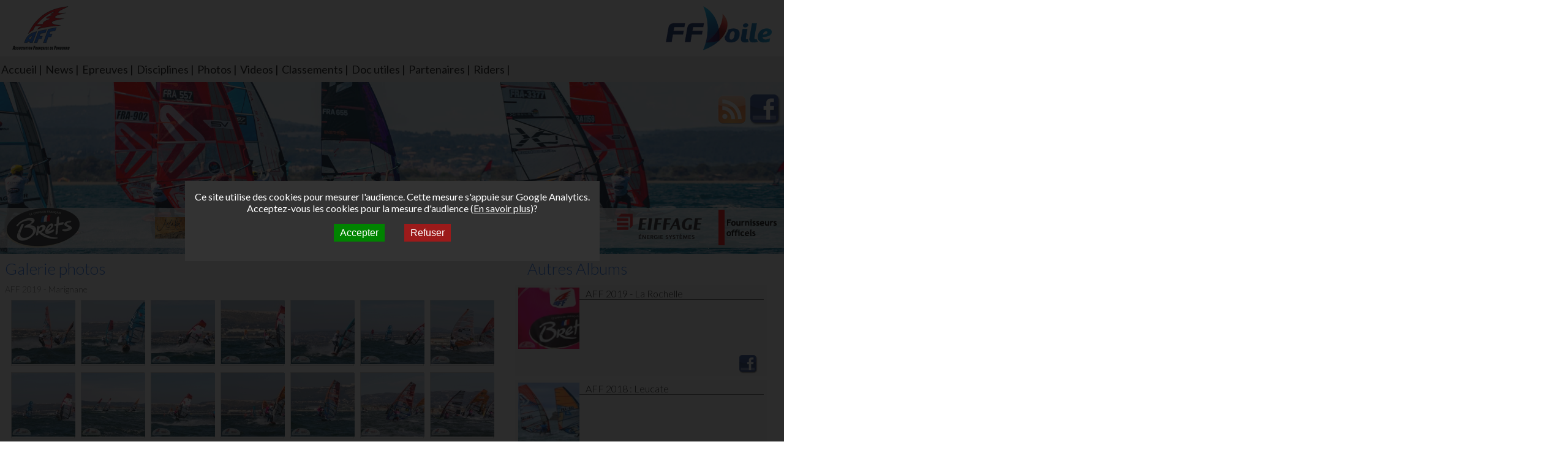

--- FILE ---
content_type: text/html; charset=UTF-8
request_url: https://www.aff.net/albums/45?offset=150&albumOffset=20
body_size: 3353
content:
<!DOCTYPE HTML>
<html>
    <head>
        <title>Association fran&ccedil;aise de Funboard</title>
<meta name="description" content="AFF : Association fran&ccedil;aise de funboard, circuit national de funboard slalom, vague en partenariat avec la f&eacute;d&eacute;ration fran&ccedil;aise de voile" />
<meta name="keywords" content="funboard, windsurf, planche &agrave; voile, comp&eacute;titions, classement, r&eacute;gates, slalom, vagues, ffv, ffvoile, coureurs" />
<meta http-equiv="content-type" content="text/html; charset=UTF-8" />
<meta property="og:site_name" content="AFF : Association Fran&ccedil;aise de FunBoard"/>
<meta property="og:type" content="website"/>
<meta property="og:title" content="AFF 2019 - Marignane"/>
<meta property="og:image" content="https://www.aff.net/albumResizer/index.php?url=albumPhotos/2019/AFF-2019--1--Marignane/AFF_MARIGANE_2019@PHOTOSPORTNORMANDY-107.JPG&width=800&height=600&mode=tn"/>
<meta property="og:url" content="https://www.aff.net/albums/45"/>
<meta property="og:description" content="AFF 2019 - Marignane"/>
<meta property="fb:admins" content="799819476"/>
<meta name="apple-mobile-web-app-capable" content="no" />
<meta name="viewport" content="width=device-width, initial-scale=1.0, maximum-scale=1.0, user-scalable=no" />
<meta http-equiv="X-UA-Compatible" content="IE=edge" />

<link rel="icon" href="/favicon.ico" />
<link href="https://fonts.googleapis.com/css?family=Lato:100,300,400" rel="stylesheet">


<link rel="stylesheet" type="text/css" media="all" href="/public/skins/new/css/aff.min.css?v=d39aa789f2369150057f3aedc61be8303b674de0" />    </head>
    <body>
        <div id="mainContainer"  class="photosPage">

            <div id="mainLogoContainer">
    <a href="http://aff.net" id="mainLogo"></a>
    <a href="http://www.ffvoile.org" id="ffv" title="Voir le site" target="_blank" rel="noreferrer"></a>
</div>
<div id="menuWrapper">
    <div id="menu">
        <ul><li><a href="/">Accueil</a></li><li><a href="/news">News</a></li><li><a href="/events">Epreuves</a></li><li><a href="/disciplines">Disciplines</a></li><li><a href="/albums">Photos</a></li><li><a href="/videos">Videos</a></li><li><a href="/rankings">Classements</a></li><li><a href="/docs">Doc utiles</a></li><li><a href="/partners">Partenaires</a></li><li><a href="/riders">Riders</a></li></ul>        <div class="spacer"></div>
    </div>
</div>
<div id="mobileMenuButton" class="responsiveMenu" data-drop-down="menu">Menu</div>
<div id="headerWrapper">
    <div id="header">
        <div id="slideHeader1" data-behaviour="slide" class="slide showing"></div>
        <div id="slideHeader2" data-behaviour="slide" class="slide"></div>
        <div id="slideHeader3" data-behaviour="slide" class="slide"></div>
        <div id="slideHeader4" data-behaviour="slide" class="slide"></div>
        <div id="slideHeader5" data-behaviour="slide" class="slide"></div>
        <div id="slideHeader6" data-behaviour="slide" class="slide"></div>
        <div id="slideHeader7" data-behaviour="slide" class="slide"></div>
        <div id="slideHeader8" data-behaviour="slide" class="slide"></div>
        <div id="slideHeader9" data-behaviour="slide" class="slide"></div>
        <div id="slideHeader10" data-behaviour="slide" class="slide"></div>
        <div id="slideHeader11" data-behaviour="slide" class="slide"></div>
        <div id="slideHeader12" data-behaviour="slide" class="slide"></div>
        <div id="slideHeader13" data-behaviour="slide" class="slide"></div>

        <div id="socialLink">
            <a href="http://www.facebook.com/AffFunboardTour" class="fbLogo" title="Rejoindre l'Association Fran&ccedil;aise de Funboard sur Facebook"></a>
            <a href="/news/rss" class="rssLogo" title="Souscrire au flux RSS de l'Association Fran&ccedil;aise de Funboard"></a>
        </div>
    </div>

    <div id="partnersHeader">
        <div id="staticPartnersLeft">
            <a href="http://www.brets.fr" title="Voir le site" target="_blank" rel="noreferrer"><img src="/media/partenaires/brets.png" alt="Brets, la chips qui vous fait craquer" /></a>

        </div>


        <div id="staticPartnersRight">
            <a href="/providers" title="Voir nos fournisseurs" class="providerLogo"></a>
            <a href="http://www.eiffageenergie.com" title="Voir le site" target="_blank" rel="noreferrer"><img src="/media/partenaires/eiffage-energie.png" alt="Eiffage energie"></a>
        </div>

        <div id="partnersCentral">
            <div id="partnersCentralWrapper">
                <div class="content">
                    <div class="oneLine">
                        <div class="elt fullwidth">
                            <a href="https://don.snsm.org" title="Voir le site" target="_blank" rel="noreferrer">
                                <img src="/media/partenaires/snsm.png?v=1" alt="Snsm" />
                                L'aff soutient les SNS253 et SNS604 qui veillent sur nous pour que l'eau salée n'ait jamais le goût des larmes <img src="/media/partenaires/sns253.jpg" alt="Sns253" />
                            </a>
                        </div>


                    </div>
                    <div class="oneLine">
                        <div class="elt"><a href="http://www.windmag.com" title="Voir le site" target="_blank" rel="noreferrer"><img src="/media/partenaires/windmagcom.png" alt="Wind Mag" /> </a></div>
                        <div class="elt"><a href="https://www.planchemag.fr" title="Voir le site" target="_blank" rel="noreferrer"><img src="/media/partenaires/pm.png" alt="Planchemag" /></a></div>
                        <div class="elt"><a href="http://www.windsurfjournal.com" title="Voir le site" target="_blank" rel="noreferrer"><img src="/media/partenaires/wj4.png" alt="Windsurfjournal" /></a></div>
                    </div>

                    <div class="oneLine">
                        <div class="elt"><a href="https://www.xn--astla-6ra.fr" title="Voir le site" target="_blank" rel="noreferrer"><img src="/media/partenaires/astela.jpg" alt="Astèla" /></a></div>
                    </div>
                    <div class="oneLine">
                        <div class="elt"><a href="http://www.photosportnormandy.fr" title="Voir le site" target="_blank" rel="noreferrer"><img src="/media/partenaires/photosportnormandy.png" alt="PhotoSport Normandy" /></a></div>
                        <div class="elt"><a href="http://www.stefvideo.com" title="Voir le site" target="_blank" rel="noreferrer"><img src="/media/partenaires/stefvideo.png" alt="Stef Vidéos" /></a></div>
                    </div>


                </div>
            </div>
        </div>
    </div>
</div>
            <div id="body" class="gridcontainer">

                <div class="grid12" id="box1">
                    

                    <div class="box">
                        <div class="boxH"><h3>Galerie photos</h3></div>
                        <div class="boxContent">
                            <h5>AFF 2019 - Marignane</h5><div class="photo"><img data-jslghtbx-group="mygroup1" data-jslghtbx="/albumResizer/index.php?url=albumPhotos/2019/AFF-2019--1--Marignane/AFF_MARIGANE_2019@PHOTOSPORTNORMANDY-354.JPG&height=768&width=1024&mode=adapt" src="/albumResizer/index.php?url=albumPhotos/2019/AFF-2019--1--Marignane/AFF_MARIGANE_2019@PHOTOSPORTNORMANDY-354.JPG&height=104&width=104&mode=tn" /></div><div class="photo"><img data-jslghtbx-group="mygroup1" data-jslghtbx="/albumResizer/index.php?url=albumPhotos/2019/AFF-2019--1--Marignane/AFF_MARIGANE_2019@PHOTOSPORTNORMANDY-353.JPG&height=768&width=1024&mode=adapt" src="/albumResizer/index.php?url=albumPhotos/2019/AFF-2019--1--Marignane/AFF_MARIGANE_2019@PHOTOSPORTNORMANDY-353.JPG&height=104&width=104&mode=tn" /></div><div class="photo"><img data-jslghtbx-group="mygroup1" data-jslghtbx="/albumResizer/index.php?url=albumPhotos/2019/AFF-2019--1--Marignane/AFF_MARIGANE_2019@PHOTOSPORTNORMANDY-351.JPG&height=768&width=1024&mode=adapt" src="/albumResizer/index.php?url=albumPhotos/2019/AFF-2019--1--Marignane/AFF_MARIGANE_2019@PHOTOSPORTNORMANDY-351.JPG&height=104&width=104&mode=tn" /></div><div class="photo"><img data-jslghtbx-group="mygroup1" data-jslghtbx="/albumResizer/index.php?url=albumPhotos/2019/AFF-2019--1--Marignane/AFF_MARIGANE_2019@PHOTOSPORTNORMANDY-352.JPG&height=768&width=1024&mode=adapt" src="/albumResizer/index.php?url=albumPhotos/2019/AFF-2019--1--Marignane/AFF_MARIGANE_2019@PHOTOSPORTNORMANDY-352.JPG&height=104&width=104&mode=tn" /></div><div class="photo"><img data-jslghtbx-group="mygroup1" data-jslghtbx="/albumResizer/index.php?url=albumPhotos/2019/AFF-2019--1--Marignane/AFF_MARIGANE_2019@PHOTOSPORTNORMANDY-350.JPG&height=768&width=1024&mode=adapt" src="/albumResizer/index.php?url=albumPhotos/2019/AFF-2019--1--Marignane/AFF_MARIGANE_2019@PHOTOSPORTNORMANDY-350.JPG&height=104&width=104&mode=tn" /></div><div class="photo"><img data-jslghtbx-group="mygroup1" data-jslghtbx="/albumResizer/index.php?url=albumPhotos/2019/AFF-2019--1--Marignane/AFF_MARIGANE_2019@PHOTOSPORTNORMANDY-349.JPG&height=768&width=1024&mode=adapt" src="/albumResizer/index.php?url=albumPhotos/2019/AFF-2019--1--Marignane/AFF_MARIGANE_2019@PHOTOSPORTNORMANDY-349.JPG&height=104&width=104&mode=tn" /></div><div class="photo"><img data-jslghtbx-group="mygroup1" data-jslghtbx="/albumResizer/index.php?url=albumPhotos/2019/AFF-2019--1--Marignane/AFF_MARIGANE_2019@PHOTOSPORTNORMANDY-347.JPG&height=768&width=1024&mode=adapt" src="/albumResizer/index.php?url=albumPhotos/2019/AFF-2019--1--Marignane/AFF_MARIGANE_2019@PHOTOSPORTNORMANDY-347.JPG&height=104&width=104&mode=tn" /></div><div class="photo"><img data-jslghtbx-group="mygroup1" data-jslghtbx="/albumResizer/index.php?url=albumPhotos/2019/AFF-2019--1--Marignane/AFF_MARIGANE_2019@PHOTOSPORTNORMANDY-348.JPG&height=768&width=1024&mode=adapt" src="/albumResizer/index.php?url=albumPhotos/2019/AFF-2019--1--Marignane/AFF_MARIGANE_2019@PHOTOSPORTNORMANDY-348.JPG&height=104&width=104&mode=tn" /></div><div class="photo"><img data-jslghtbx-group="mygroup1" data-jslghtbx="/albumResizer/index.php?url=albumPhotos/2019/AFF-2019--1--Marignane/AFF_MARIGANE_2019@PHOTOSPORTNORMANDY-346.JPG&height=768&width=1024&mode=adapt" src="/albumResizer/index.php?url=albumPhotos/2019/AFF-2019--1--Marignane/AFF_MARIGANE_2019@PHOTOSPORTNORMANDY-346.JPG&height=104&width=104&mode=tn" /></div><div class="photo"><img data-jslghtbx-group="mygroup1" data-jslghtbx="/albumResizer/index.php?url=albumPhotos/2019/AFF-2019--1--Marignane/AFF_MARIGANE_2019@PHOTOSPORTNORMANDY-344.JPG&height=768&width=1024&mode=adapt" src="/albumResizer/index.php?url=albumPhotos/2019/AFF-2019--1--Marignane/AFF_MARIGANE_2019@PHOTOSPORTNORMANDY-344.JPG&height=104&width=104&mode=tn" /></div><div class="photo"><img data-jslghtbx-group="mygroup1" data-jslghtbx="/albumResizer/index.php?url=albumPhotos/2019/AFF-2019--1--Marignane/AFF_MARIGANE_2019@PHOTOSPORTNORMANDY-345.JPG&height=768&width=1024&mode=adapt" src="/albumResizer/index.php?url=albumPhotos/2019/AFF-2019--1--Marignane/AFF_MARIGANE_2019@PHOTOSPORTNORMANDY-345.JPG&height=104&width=104&mode=tn" /></div><div class="photo"><img data-jslghtbx-group="mygroup1" data-jslghtbx="/albumResizer/index.php?url=albumPhotos/2019/AFF-2019--1--Marignane/AFF_MARIGANE_2019@PHOTOSPORTNORMANDY-343.JPG&height=768&width=1024&mode=adapt" src="/albumResizer/index.php?url=albumPhotos/2019/AFF-2019--1--Marignane/AFF_MARIGANE_2019@PHOTOSPORTNORMANDY-343.JPG&height=104&width=104&mode=tn" /></div><div class="photo"><img data-jslghtbx-group="mygroup1" data-jslghtbx="/albumResizer/index.php?url=albumPhotos/2019/AFF-2019--1--Marignane/AFF_MARIGANE_2019@PHOTOSPORTNORMANDY-341.JPG&height=768&width=1024&mode=adapt" src="/albumResizer/index.php?url=albumPhotos/2019/AFF-2019--1--Marignane/AFF_MARIGANE_2019@PHOTOSPORTNORMANDY-341.JPG&height=104&width=104&mode=tn" /></div><div class="photo"><img data-jslghtbx-group="mygroup1" data-jslghtbx="/albumResizer/index.php?url=albumPhotos/2019/AFF-2019--1--Marignane/AFF_MARIGANE_2019@PHOTOSPORTNORMANDY-342.JPG&height=768&width=1024&mode=adapt" src="/albumResizer/index.php?url=albumPhotos/2019/AFF-2019--1--Marignane/AFF_MARIGANE_2019@PHOTOSPORTNORMANDY-342.JPG&height=104&width=104&mode=tn" /></div><div class="photo"><img data-jslghtbx-group="mygroup1" data-jslghtbx="/albumResizer/index.php?url=albumPhotos/2019/AFF-2019--1--Marignane/AFF_MARIGANE_2019@PHOTOSPORTNORMANDY-339.JPG&height=768&width=1024&mode=adapt" src="/albumResizer/index.php?url=albumPhotos/2019/AFF-2019--1--Marignane/AFF_MARIGANE_2019@PHOTOSPORTNORMANDY-339.JPG&height=104&width=104&mode=tn" /></div><div class="photo"><img data-jslghtbx-group="mygroup1" data-jslghtbx="/albumResizer/index.php?url=albumPhotos/2019/AFF-2019--1--Marignane/AFF_MARIGANE_2019@PHOTOSPORTNORMANDY-340.JPG&height=768&width=1024&mode=adapt" src="/albumResizer/index.php?url=albumPhotos/2019/AFF-2019--1--Marignane/AFF_MARIGANE_2019@PHOTOSPORTNORMANDY-340.JPG&height=104&width=104&mode=tn" /></div><div class="photo"><img data-jslghtbx-group="mygroup1" data-jslghtbx="/albumResizer/index.php?url=albumPhotos/2019/AFF-2019--1--Marignane/AFF_MARIGANE_2019@PHOTOSPORTNORMANDY-338.JPG&height=768&width=1024&mode=adapt" src="/albumResizer/index.php?url=albumPhotos/2019/AFF-2019--1--Marignane/AFF_MARIGANE_2019@PHOTOSPORTNORMANDY-338.JPG&height=104&width=104&mode=tn" /></div><div class="photo"><img data-jslghtbx-group="mygroup1" data-jslghtbx="/albumResizer/index.php?url=albumPhotos/2019/AFF-2019--1--Marignane/AFF_MARIGANE_2019@PHOTOSPORTNORMANDY-337.JPG&height=768&width=1024&mode=adapt" src="/albumResizer/index.php?url=albumPhotos/2019/AFF-2019--1--Marignane/AFF_MARIGANE_2019@PHOTOSPORTNORMANDY-337.JPG&height=104&width=104&mode=tn" /></div><div class="photo"><img data-jslghtbx-group="mygroup1" data-jslghtbx="/albumResizer/index.php?url=albumPhotos/2019/AFF-2019--1--Marignane/AFF_MARIGANE_2019@PHOTOSPORTNORMANDY-335.JPG&height=768&width=1024&mode=adapt" src="/albumResizer/index.php?url=albumPhotos/2019/AFF-2019--1--Marignane/AFF_MARIGANE_2019@PHOTOSPORTNORMANDY-335.JPG&height=104&width=104&mode=tn" /></div><div class="photo"><img data-jslghtbx-group="mygroup1" data-jslghtbx="/albumResizer/index.php?url=albumPhotos/2019/AFF-2019--1--Marignane/AFF_MARIGANE_2019@PHOTOSPORTNORMANDY-336.JPG&height=768&width=1024&mode=adapt" src="/albumResizer/index.php?url=albumPhotos/2019/AFF-2019--1--Marignane/AFF_MARIGANE_2019@PHOTOSPORTNORMANDY-336.JPG&height=104&width=104&mode=tn" /></div><div class="photo"><img data-jslghtbx-group="mygroup1" data-jslghtbx="/albumResizer/index.php?url=albumPhotos/2019/AFF-2019--1--Marignane/AFF_MARIGANE_2019@PHOTOSPORTNORMANDY-333.JPG&height=768&width=1024&mode=adapt" src="/albumResizer/index.php?url=albumPhotos/2019/AFF-2019--1--Marignane/AFF_MARIGANE_2019@PHOTOSPORTNORMANDY-333.JPG&height=104&width=104&mode=tn" /></div><div class="photo"><img data-jslghtbx-group="mygroup1" data-jslghtbx="/albumResizer/index.php?url=albumPhotos/2019/AFF-2019--1--Marignane/AFF_MARIGANE_2019@PHOTOSPORTNORMANDY-334.JPG&height=768&width=1024&mode=adapt" src="/albumResizer/index.php?url=albumPhotos/2019/AFF-2019--1--Marignane/AFF_MARIGANE_2019@PHOTOSPORTNORMANDY-334.JPG&height=104&width=104&mode=tn" /></div><div class="photo"><img data-jslghtbx-group="mygroup1" data-jslghtbx="/albumResizer/index.php?url=albumPhotos/2019/AFF-2019--1--Marignane/AFF_MARIGANE_2019@PHOTOSPORTNORMANDY-331.JPG&height=768&width=1024&mode=adapt" src="/albumResizer/index.php?url=albumPhotos/2019/AFF-2019--1--Marignane/AFF_MARIGANE_2019@PHOTOSPORTNORMANDY-331.JPG&height=104&width=104&mode=tn" /></div><div class="photo"><img data-jslghtbx-group="mygroup1" data-jslghtbx="/albumResizer/index.php?url=albumPhotos/2019/AFF-2019--1--Marignane/AFF_MARIGANE_2019@PHOTOSPORTNORMANDY-332.JPG&height=768&width=1024&mode=adapt" src="/albumResizer/index.php?url=albumPhotos/2019/AFF-2019--1--Marignane/AFF_MARIGANE_2019@PHOTOSPORTNORMANDY-332.JPG&height=104&width=104&mode=tn" /></div><div class="photo"><img data-jslghtbx-group="mygroup1" data-jslghtbx="/albumResizer/index.php?url=albumPhotos/2019/AFF-2019--1--Marignane/AFF_MARIGANE_2019@PHOTOSPORTNORMANDY-329.JPG&height=768&width=1024&mode=adapt" src="/albumResizer/index.php?url=albumPhotos/2019/AFF-2019--1--Marignane/AFF_MARIGANE_2019@PHOTOSPORTNORMANDY-329.JPG&height=104&width=104&mode=tn" /></div><div class="photo"><img data-jslghtbx-group="mygroup1" data-jslghtbx="/albumResizer/index.php?url=albumPhotos/2019/AFF-2019--1--Marignane/AFF_MARIGANE_2019@PHOTOSPORTNORMANDY-330.JPG&height=768&width=1024&mode=adapt" src="/albumResizer/index.php?url=albumPhotos/2019/AFF-2019--1--Marignane/AFF_MARIGANE_2019@PHOTOSPORTNORMANDY-330.JPG&height=104&width=104&mode=tn" /></div><div class="photo"><img data-jslghtbx-group="mygroup1" data-jslghtbx="/albumResizer/index.php?url=albumPhotos/2019/AFF-2019--1--Marignane/AFF_MARIGANE_2019@PHOTOSPORTNORMANDY-328.JPG&height=768&width=1024&mode=adapt" src="/albumResizer/index.php?url=albumPhotos/2019/AFF-2019--1--Marignane/AFF_MARIGANE_2019@PHOTOSPORTNORMANDY-328.JPG&height=104&width=104&mode=tn" /></div><div class="photo"><img data-jslghtbx-group="mygroup1" data-jslghtbx="/albumResizer/index.php?url=albumPhotos/2019/AFF-2019--1--Marignane/AFF_MARIGANE_2019@PHOTOSPORTNORMANDY-326.JPG&height=768&width=1024&mode=adapt" src="/albumResizer/index.php?url=albumPhotos/2019/AFF-2019--1--Marignane/AFF_MARIGANE_2019@PHOTOSPORTNORMANDY-326.JPG&height=104&width=104&mode=tn" /></div><div class="photo"><img data-jslghtbx-group="mygroup1" data-jslghtbx="/albumResizer/index.php?url=albumPhotos/2019/AFF-2019--1--Marignane/AFF_MARIGANE_2019@PHOTOSPORTNORMANDY-327.JPG&height=768&width=1024&mode=adapt" src="/albumResizer/index.php?url=albumPhotos/2019/AFF-2019--1--Marignane/AFF_MARIGANE_2019@PHOTOSPORTNORMANDY-327.JPG&height=104&width=104&mode=tn" /></div><div class="photo"><img data-jslghtbx-group="mygroup1" data-jslghtbx="/albumResizer/index.php?url=albumPhotos/2019/AFF-2019--1--Marignane/AFF_MARIGANE_2019@PHOTOSPORTNORMANDY-325.JPG&height=768&width=1024&mode=adapt" src="/albumResizer/index.php?url=albumPhotos/2019/AFF-2019--1--Marignane/AFF_MARIGANE_2019@PHOTOSPORTNORMANDY-325.JPG&height=104&width=104&mode=tn" /></div><div class="photo"><img data-jslghtbx-group="mygroup1" data-jslghtbx="/albumResizer/index.php?url=albumPhotos/2019/AFF-2019--1--Marignane/AFF_MARIGANE_2019@PHOTOSPORTNORMANDY-324.JPG&height=768&width=1024&mode=adapt" src="/albumResizer/index.php?url=albumPhotos/2019/AFF-2019--1--Marignane/AFF_MARIGANE_2019@PHOTOSPORTNORMANDY-324.JPG&height=104&width=104&mode=tn" /></div><div class="photo"><img data-jslghtbx-group="mygroup1" data-jslghtbx="/albumResizer/index.php?url=albumPhotos/2019/AFF-2019--1--Marignane/AFF_MARIGANE_2019@PHOTOSPORTNORMANDY-323.JPG&height=768&width=1024&mode=adapt" src="/albumResizer/index.php?url=albumPhotos/2019/AFF-2019--1--Marignane/AFF_MARIGANE_2019@PHOTOSPORTNORMANDY-323.JPG&height=104&width=104&mode=tn" /></div><div class="photo"><img data-jslghtbx-group="mygroup1" data-jslghtbx="/albumResizer/index.php?url=albumPhotos/2019/AFF-2019--1--Marignane/AFF_MARIGANE_2019@PHOTOSPORTNORMANDY-322.JPG&height=768&width=1024&mode=adapt" src="/albumResizer/index.php?url=albumPhotos/2019/AFF-2019--1--Marignane/AFF_MARIGANE_2019@PHOTOSPORTNORMANDY-322.JPG&height=104&width=104&mode=tn" /></div><div class="photo"><img data-jslghtbx-group="mygroup1" data-jslghtbx="/albumResizer/index.php?url=albumPhotos/2019/AFF-2019--1--Marignane/AFF_MARIGANE_2019@PHOTOSPORTNORMANDY-321.JPG&height=768&width=1024&mode=adapt" src="/albumResizer/index.php?url=albumPhotos/2019/AFF-2019--1--Marignane/AFF_MARIGANE_2019@PHOTOSPORTNORMANDY-321.JPG&height=104&width=104&mode=tn" /></div><div class="photo"><img data-jslghtbx-group="mygroup1" data-jslghtbx="/albumResizer/index.php?url=albumPhotos/2019/AFF-2019--1--Marignane/AFF_MARIGANE_2019@PHOTOSPORTNORMANDY-320.JPG&height=768&width=1024&mode=adapt" src="/albumResizer/index.php?url=albumPhotos/2019/AFF-2019--1--Marignane/AFF_MARIGANE_2019@PHOTOSPORTNORMANDY-320.JPG&height=104&width=104&mode=tn" /></div><div class="photo"><img data-jslghtbx-group="mygroup1" data-jslghtbx="/albumResizer/index.php?url=albumPhotos/2019/AFF-2019--1--Marignane/AFF_MARIGANE_2019@PHOTOSPORTNORMANDY-318.JPG&height=768&width=1024&mode=adapt" src="/albumResizer/index.php?url=albumPhotos/2019/AFF-2019--1--Marignane/AFF_MARIGANE_2019@PHOTOSPORTNORMANDY-318.JPG&height=104&width=104&mode=tn" /></div><div class="photo"><img data-jslghtbx-group="mygroup1" data-jslghtbx="/albumResizer/index.php?url=albumPhotos/2019/AFF-2019--1--Marignane/AFF_MARIGANE_2019@PHOTOSPORTNORMANDY-319.JPG&height=768&width=1024&mode=adapt" src="/albumResizer/index.php?url=albumPhotos/2019/AFF-2019--1--Marignane/AFF_MARIGANE_2019@PHOTOSPORTNORMANDY-319.JPG&height=104&width=104&mode=tn" /></div><div class="photo"><img data-jslghtbx-group="mygroup1" data-jslghtbx="/albumResizer/index.php?url=albumPhotos/2019/AFF-2019--1--Marignane/AFF_MARIGANE_2019@PHOTOSPORTNORMANDY-316.JPG&height=768&width=1024&mode=adapt" src="/albumResizer/index.php?url=albumPhotos/2019/AFF-2019--1--Marignane/AFF_MARIGANE_2019@PHOTOSPORTNORMANDY-316.JPG&height=104&width=104&mode=tn" /></div><div class="photo"><img data-jslghtbx-group="mygroup1" data-jslghtbx="/albumResizer/index.php?url=albumPhotos/2019/AFF-2019--1--Marignane/AFF_MARIGANE_2019@PHOTOSPORTNORMANDY-317.JPG&height=768&width=1024&mode=adapt" src="/albumResizer/index.php?url=albumPhotos/2019/AFF-2019--1--Marignane/AFF_MARIGANE_2019@PHOTOSPORTNORMANDY-317.JPG&height=104&width=104&mode=tn" /></div><div class="photo"><img data-jslghtbx-group="mygroup1" data-jslghtbx="/albumResizer/index.php?url=albumPhotos/2019/AFF-2019--1--Marignane/AFF_MARIGANE_2019@PHOTOSPORTNORMANDY-315.JPG&height=768&width=1024&mode=adapt" src="/albumResizer/index.php?url=albumPhotos/2019/AFF-2019--1--Marignane/AFF_MARIGANE_2019@PHOTOSPORTNORMANDY-315.JPG&height=104&width=104&mode=tn" /></div><div class="photo"><img data-jslghtbx-group="mygroup1" data-jslghtbx="/albumResizer/index.php?url=albumPhotos/2019/AFF-2019--1--Marignane/AFF_MARIGANE_2019@PHOTOSPORTNORMANDY-314.JPG&height=768&width=1024&mode=adapt" src="/albumResizer/index.php?url=albumPhotos/2019/AFF-2019--1--Marignane/AFF_MARIGANE_2019@PHOTOSPORTNORMANDY-314.JPG&height=104&width=104&mode=tn" /></div><div class="photo"><img data-jslghtbx-group="mygroup1" data-jslghtbx="/albumResizer/index.php?url=albumPhotos/2019/AFF-2019--1--Marignane/AFF_MARIGANE_2019@PHOTOSPORTNORMANDY-312.JPG&height=768&width=1024&mode=adapt" src="/albumResizer/index.php?url=albumPhotos/2019/AFF-2019--1--Marignane/AFF_MARIGANE_2019@PHOTOSPORTNORMANDY-312.JPG&height=104&width=104&mode=tn" /></div><div class="photo"><img data-jslghtbx-group="mygroup1" data-jslghtbx="/albumResizer/index.php?url=albumPhotos/2019/AFF-2019--1--Marignane/AFF_MARIGANE_2019@PHOTOSPORTNORMANDY-313.JPG&height=768&width=1024&mode=adapt" src="/albumResizer/index.php?url=albumPhotos/2019/AFF-2019--1--Marignane/AFF_MARIGANE_2019@PHOTOSPORTNORMANDY-313.JPG&height=104&width=104&mode=tn" /></div><div class="photo"><img data-jslghtbx-group="mygroup1" data-jslghtbx="/albumResizer/index.php?url=albumPhotos/2019/AFF-2019--1--Marignane/AFF_MARIGANE_2019@PHOTOSPORTNORMANDY-310.JPG&height=768&width=1024&mode=adapt" src="/albumResizer/index.php?url=albumPhotos/2019/AFF-2019--1--Marignane/AFF_MARIGANE_2019@PHOTOSPORTNORMANDY-310.JPG&height=104&width=104&mode=tn" /></div><div class="photo"><img data-jslghtbx-group="mygroup1" data-jslghtbx="/albumResizer/index.php?url=albumPhotos/2019/AFF-2019--1--Marignane/AFF_MARIGANE_2019@PHOTOSPORTNORMANDY-311.JPG&height=768&width=1024&mode=adapt" src="/albumResizer/index.php?url=albumPhotos/2019/AFF-2019--1--Marignane/AFF_MARIGANE_2019@PHOTOSPORTNORMANDY-311.JPG&height=104&width=104&mode=tn" /></div><div class="photo"><img data-jslghtbx-group="mygroup1" data-jslghtbx="/albumResizer/index.php?url=albumPhotos/2019/AFF-2019--1--Marignane/AFF_MARIGANE_2019@PHOTOSPORTNORMANDY-308.JPG&height=768&width=1024&mode=adapt" src="/albumResizer/index.php?url=albumPhotos/2019/AFF-2019--1--Marignane/AFF_MARIGANE_2019@PHOTOSPORTNORMANDY-308.JPG&height=104&width=104&mode=tn" /></div><div class="photo"><img data-jslghtbx-group="mygroup1" data-jslghtbx="/albumResizer/index.php?url=albumPhotos/2019/AFF-2019--1--Marignane/AFF_MARIGANE_2019@PHOTOSPORTNORMANDY-309.JPG&height=768&width=1024&mode=adapt" src="/albumResizer/index.php?url=albumPhotos/2019/AFF-2019--1--Marignane/AFF_MARIGANE_2019@PHOTOSPORTNORMANDY-309.JPG&height=104&width=104&mode=tn" /></div><div class="photo"><img data-jslghtbx-group="mygroup1" data-jslghtbx="/albumResizer/index.php?url=albumPhotos/2019/AFF-2019--1--Marignane/AFF_MARIGANE_2019@PHOTOSPORTNORMANDY-306.JPG&height=768&width=1024&mode=adapt" src="/albumResizer/index.php?url=albumPhotos/2019/AFF-2019--1--Marignane/AFF_MARIGANE_2019@PHOTOSPORTNORMANDY-306.JPG&height=104&width=104&mode=tn" /></div><div class="photo"><img data-jslghtbx-group="mygroup1" data-jslghtbx="/albumResizer/index.php?url=albumPhotos/2019/AFF-2019--1--Marignane/AFF_MARIGANE_2019@PHOTOSPORTNORMANDY-307.JPG&height=768&width=1024&mode=adapt" src="/albumResizer/index.php?url=albumPhotos/2019/AFF-2019--1--Marignane/AFF_MARIGANE_2019@PHOTOSPORTNORMANDY-307.JPG&height=104&width=104&mode=tn" /></div><div class="photo"><img data-jslghtbx-group="mygroup1" data-jslghtbx="/albumResizer/index.php?url=albumPhotos/2019/AFF-2019--1--Marignane/AFF_MARIGANE_2019@PHOTOSPORTNORMANDY-305.JPG&height=768&width=1024&mode=adapt" src="/albumResizer/index.php?url=albumPhotos/2019/AFF-2019--1--Marignane/AFF_MARIGANE_2019@PHOTOSPORTNORMANDY-305.JPG&height=104&width=104&mode=tn" /></div><div class="spacer">&nbsp;</div><div class="navBar"><a href="/albums/45?offset=0" >[1]</a> <a href="/albums/45?offset=50" >[2]</a> <a href="/albums/45?offset=100" >[3]</a> <a href="/albums/45?offset=150"class="current" >[4]</a> <a href="/albums/45?offset=200" >[5]</a> <a href="/albums/45?offset=250" >[6]</a> <a href="/albums/45?offset=300" >[7]</a> <a href="/albums/45?offset=350" >[8]</a> <a href="/albums/45?offset=400" >[9]</a> <a href="/albums/45?offset=450" >[10]</a> </div>                        </div>
                        <div class="spacer"></div>
                    </div>

                    <div class="spacer"></div>
                </div>

                <div class="grid12" id="box2">
                    <div class="box">
                        <div class="boxH"><h3>Autres Albums</h3></div>
                        <div class="boxContent">
                            <ul><li class="album albumodd"><a href="/albums/43"><img src="/albumResizer/index.php?url=albumPhotos/2019/AFF-2019--2--LaRochelle/J1_AFF_LA_ROCHELLE-2.JPG&height=104&width=104&mode=tn" style="width:100px"/><h3>AFF 2019 - La Rochelle</h3></a><span class="fbsharealbum"><a onclick="window.open(this.getAttribute('href'), 'Partage Facebook','width=600px'); return false;" href="http://www.facebook.com/sharer.php?u=http%3A%2F%2Fwww.aff.net%2Falbums%2F43" title="partager sur Facebook"></a></span></li><li class="album albumeven"><a href="/albums/40"><img src="/albumResizer/index.php?url=albumPhotos/2018/AFF-2018--5--Leucate/IMG_10166.jpg&height=104&width=104&mode=tn" style="width:100px"/><h3>AFF 2018 : Leucate</h3></a><span class="fbsharealbum"><a onclick="window.open(this.getAttribute('href'), 'Partage Facebook','width=600px'); return false;" href="http://www.facebook.com/sharer.php?u=http%3A%2F%2Fwww.aff.net%2Falbums%2F40" title="partager sur Facebook"></a></span></li><li class="album albumodd"><a href="/albums/39"><img src="/albumResizer/index.php?url=albumPhotos/2018/AFF-2018--4--Ouistreham/J03_AFF_OUISTREHAM@PHOTOSPORTNORMANDY-115.jpg&height=104&width=104&mode=tn" style="width:100px"/><h3>AFF 2018 : Ouistreham - Colleville</h3></a><span class="fbsharealbum"><a onclick="window.open(this.getAttribute('href'), 'Partage Facebook','width=600px'); return false;" href="http://www.facebook.com/sharer.php?u=http%3A%2F%2Fwww.aff.net%2Falbums%2F39" title="partager sur Facebook"></a></span></li><li class="album albumeven"><a href="/albums/38"><img src="/albumResizer/index.php?url=albumPhotos/2018/AFF-2018--3--Toulon/AFF - YCT - So Photo -326.jpg&height=104&width=104&mode=tn" style="width:100px"/><h3>AFF 2018 : Toulon</h3></a><span class="fbsharealbum"><a onclick="window.open(this.getAttribute('href'), 'Partage Facebook','width=600px'); return false;" href="http://www.facebook.com/sharer.php?u=http%3A%2F%2Fwww.aff.net%2Falbums%2F38" title="partager sur Facebook"></a></span></li><li class="album albumodd"><a href="/albums/37"><img src="/albumResizer/index.php?url=albumPhotos/2018/AFF-2018--2--Dunkerque/13701089_898172630286690_3119366867274456475_o.jpg&height=104&width=104&mode=tn" style="width:100px"/><h3>AFF 2018 Dunkerque</h3></a><span class="fbsharealbum"><a onclick="window.open(this.getAttribute('href'), 'Partage Facebook','width=600px'); return false;" href="http://www.facebook.com/sharer.php?u=http%3A%2F%2Fwww.aff.net%2Falbums%2F37" title="partager sur Facebook"></a></span></li></ul><div class="navBar"><a href="/albums/45?offset=150&albumOffset=0" >[1]</a> <a href="/albums/45?offset=150&albumOffset=5" >[2]</a> <a href="/albums/45?offset=150&albumOffset=10" >[3]</a> <a href="/albums/45?offset=150&albumOffset=15" >[4]</a> <a href="/albums/45?offset=150&albumOffset=20"class="current" >[5]</a> <a href="/albums/45?offset=150&albumOffset=25" >[6]</a> <a href="/albums/45?offset=150&albumOffset=30" >[7]</a> <a href="/albums/45?offset=150&albumOffset=35" >[8]</a> <a href="/albums/45?offset=150&albumOffset=40" >[9]</a> <a href="/albums/45?offset=150&albumOffset=45" >[10]</a> <a href="/albums/45?offset=150&albumOffset=50" >[11]</a> <a href="/albums/45?offset=150&albumOffset=55" >[12]</a> <a href="/albums/45?offset=150&albumOffset=60" >[13]</a> </div>                            <div class="spacer"></div>
                        </div>
                    </div>
                </div>


                <div class="spacer"></div>
            </div>

            <div id="footer"><p>Tous droits r&eacute;serv&eacute;s AFF Association Fran&ccedil;aise de Funboard<br />Contact : <a href="mailto:info@aff.net" title="Demande d'info">info@aff.net</a></p></div>        </div>
        

<script type="text/javascript" src="/public/js/aff.min.js?v=caf9ac80aedb851f3379a905b3bc94fb0073cfa6" language="javascript" charset="utf-8"></script>
<!-- End Google Analytics -->
<div id="cookie-consent" class="aff-rgpd-modal">
<div class="background"></div>
<div class="content">

<p>Ce site utilise des cookies pour mesurer l'audience. Cette mesure s'appuie sur Google Analytics.</p>
<p>Acceptez-vous les cookies pour la mesure d'audience (<a href="https://support.google.com/analytics/answer/6004245" target="_blank">En savoir plus</a>)?</p>
<p><button id="btn-accept-cookie" onclick="acceptCookies()">Accepter</button><button id="btn-reject-cookie" onclick="rejectCookies()">Refuser</button></p>
</div>
</div>
        </body>
</html>

--- FILE ---
content_type: application/javascript
request_url: https://www.aff.net/public/js/aff.min.js?v=caf9ac80aedb851f3379a905b3bc94fb0073cfa6
body_size: 8118
content:
Rider={initSearch:function(b,a){null===b||"undefined"==typeof b||(b.onkeyup=function(){for(var b=this.value.toUpperCase(),c=a.getElementsByTagName("li"),f=0;f<c.length;f++){var g=c[f].getElementsByClassName("name")[0].innerHTML;c[f].style.display=0==g.toUpperCase().indexOf(b)?"list-item":"none"}},b.focus())}};FixedHeader={init:function(b,a){var e=function(a,b){return function(){a.className=(void 0!==window.pageYOffset?window.pageYOffset:(document.documentElement||document.body.parentNode||document.body).scrollTop)>b?"fixed":""}}(b,a);e();window.addEventListener?window.addEventListener("scroll",e,!1):window.attachEvent&&window.attachEvent("onscroll",e)}};Responsive={widthBreakPoints:[],isInit:!1,addWidthBreakPoints:function(b,a,e){var c="max-width";a||(c="min-width");window.matchMedia?(this.widthBreakPoints.push({width:b,cond:c,callback:e}),b=window.matchMedia("("+c+":"+b+"px)"),b.matches&&e(),b.addListener(function(a){a.matches&&e()})):(this.isInit||(window.onresize=function(a){return function(){a.onResize()}}(this),this.isInit=!0),this.widthBreakPoints.push({width:b,cond:c,callback:e}),this.onResize())},onResize:function(){var b=function(a){return function(b){for(var e=
a.widthBreakPoints.length,q=[],l=0;l<e;l++)"max-width"===a.widthBreakPoints[l].cond?a.widthBreakPoints[l].width>b&&q.push(a.widthBreakPoints[l]):a.widthBreakPoints[l].width<b&&q.push(a.widthBreakPoints[l]);return q}}(this),a=0;"number"===typeof window.innerWidth?a=window.innerWidth:document.documentElement&&document.documentElement.clientWidth?a=document.documentElement.clientWidth:document.body&&document.body.clientWidth&&(a=document.body.clientWidth);for(var b=b(a),a=b.length,e=0;e<a;e++)b[e].callback()}};ResponsiveMenu={init:function(b){return function(a,b){var c={domNode:a,bodyWrapper:null,currentItem:null,mobileMenuWrapper:null,menuWrapper:null,mobileMenuButton:b,closeMobileMenu:null,items:[],itemsLength:0,isOpen:!1,hasTouch:"ontouchstart"in window,util:{hasClass:function(a,b){return-1<(" "+a.className+" ").replace(/[\n\t]/g," ").indexOf(" "+b+" ")?!0:!1},addClass:function(a,b){c.util.hasClass(a,b)||(a.className=""!=a.className?a.className+(" "+b):b)},removeClass:function(a,b){for(var c=a.className+
" ";-1!=c.indexOf(" "+b+" ");)c=c.replace(" "+b+" ","");a.className=c}}},f=document.createElement("div");f.id="bodyWrapper";for(f.className="transition";document.body.firstChild;)f.appendChild(document.body.firstChild);document.body.appendChild(f);c.bodyWrapper=f;f=document.createElement("div");document.body.appendChild(f);f.id="mobileResponsiveMenuWrapper";f.className="transition hide-old";c.mobileMenuWrapper=f;var g=document.createElement("div");f.appendChild(g);g.id="closeMobileMenuButton";c.closeMobileMenu=
g;g.onclick=function(a){return function(){a.showHidePanel()}}(c);f=document.createElement("div");f.id="responsiveMenuWrapper";c.domNode.parentNode.insertBefore(f,c.domNode);f.appendChild(c.domNode);c.menuWrapper=f;mobileMenuButton.onclick=function(a){return function(){a.showHidePanel()}}(c);c.domNode.style.display="block";c.showMobileMenu=function(){c.mobileMenuWrapper.appendChild(c.domNode)};c.hideMobileMenu=function(){c.menuWrapper.appendChild(c.domNode);c.hidePanel()};c.showPanel=function(){c.util.removeClass(c.mobileMenuWrapper,
"hide-old");c.util.addClass(c.mobileMenuWrapper,"open-old");c.util.addClass(c.bodyWrapper,"minify-old");c.isOpen=!0};c.hidePanel=function(){c.util.removeClass(c.mobileMenuWrapper,"open-old");c.util.addClass(c.mobileMenuWrapper,"hide-old");c.util.removeClass(c.bodyWrapper,"minify-old");c.isOpen=!1};c.showHidePanel=function(){c.isOpen?c.hidePanel():c.showPanel()};return c}(b)}};Partners={list:[],current:0,timer:null,init:function(){var b=document.getElementById("partnersCentral");if(null!=b){for(var a=b.getElementsByClassName("oneLine"),e=a.length,c=0;c<e;c++)Partners.list.push(a[c]);a=Math.round(Math.random()*(e-1));Partners.current=a;b.getElementsByClassName("content")[0].style.transform="translateY("+-65*Partners.current+"px)";Partners.timer=setTimeout("Partners.defile()",2E3)}},defile:function(){var b=document.getElementById("partnersCentral");if(null!=b){var a=Partners.list.length;
Partners.current+=1;Partners.current>a-1&&(Partners.current=0);b.getElementsByClassName("content")[0].style.transform="translateY("+-65*Partners.current+"px)";Partners.timer=setTimeout("Partners.defile()",4E3)}}};(function(b,a,e){"function"===typeof define&&define.amd?define(e):"undefined"!==typeof module&&module.exports?module.exports=e():a[b]=e()})("FadingHeader",this,function(){function b(a,b){this.interval=b;this.target=a;this.slides=this.target.querySelectorAll("[data-behaviour=slide]");this.currentSlide=0}b.prototype.start=function(){window.setInterval(function(a){return function(){a._slide()}}(this),this.interval)};b.prototype._slide=function(){this.slides[this.currentSlide].className="slide";this.currentSlide=
(this.currentSlide+1)%this.slides.length;this.slides[this.currentSlide].className="slide showing"};return b});(function(b,a,e){"function"===typeof define&&define.amd?define(e):"undefined"!==typeof module&&module.exports?module.exports=e():a[b]=e()})("PopupAlert",this,function(){function b(a){this.popupContentNode=this.popupNode=this.overlayNode=null;this.createOverlay();this.createPopup();this.display(a)}b.prototype.attachEvent=function(a,b,c){a.addEventListener?a.addEventListener(b,c):a.attachEvent("on"+b,function(){c.call(a)})};b.prototype.createOverlay=function(){if(null===this.overlayNode){var a=document.createElement("div"),
b=document.createElement("div");b.id="overlayWrapper";b.setAttribute("style","z-index:4;position:absolute;top:0;bottom:0;left:0;right:0;display:none");a.id="overlay";a.setAttribute("style","position:fixed;top:0;bottom:0;left:0;right:0;opacity:0.3;width:100%;height:100%;background-color:black;");b.appendChild(a);document.body.appendChild(b);var a=function(a){return function(b){27==b.keyCode&&a.remove()}}(this),c=function(a){return function(){a.remove()}}(this);this.attachEvent(b,"click",c);this.attachEvent(window,
"keydown",a);this.overlayNode=b}};b.prototype.createPopup=function(){if(null===this.popupNode){var a=document.createElement("div");a.className="popupAlert";a.setAttribute("style","z-index:5;display:none;position:fixed;top: 50%;left: 50%;transform: translate(-50%, -50%);-webkit-transform: translate(-50%, -50%);-ms-transform: translate(-50%, -50%);opacity:1;");var b=document.createElement("div");b.className="popupHeader";var c=document.createElement("a");c.className="popupCloseButton";var f=function(b){return function(){b.remove()}}(this);
this.attachEvent(c,"click",f);b.appendChild(c);a.appendChild(c);b=document.createElement("div");b.id="popupContentWrapper";a.appendChild(b);document.body.appendChild(a);this.popupNode=a;this.popupContentNode=b}};b.prototype.display=function(b){document.getElementById(b)&&(this.popupContentNode.appendChild(document.getElementById(b)),this.overlayNode.style.display="block",this.popupNode.style.display="block")};b.prototype.remove=function(){this.overlayNode.style.display="none";this.popupNode.style.display=
"none"};return b});/*
 MIT
 - Free for use in both personal and commercial projects
*/
function Lightbox(){function b(b,a,c,d){b.addEventListener?b.addEventListener(a,c,d||!1):b.attachEvent&&b.attachEvent("on"+a,c)}function a(b,a){return!b||!a?void 0:RegExp("(^|\\s)"+a+"(\\s|$)").test(b.className)}function e(b,a){if(b&&a)return b.className=b.className.replace(RegExp("(?:^|\\s)"+a+"(?!\\S)"),""),b}function c(b,c){if(b&&c)return a(b,c)||(b.className+=" "+c),b}function f(b){return"undefined"!==typeof b}function g(b,a){if(!b||!f(b))return!1;var c;b.getAttribute?c=b.getAttribute(a):b.getAttributeNode&&
(c=b.getAttributeNode(a).value);return f(c)&&""!==c?c:!1}function q(a){b(a,"click",function(b){l(b);b.preventDefault?b.preventDefault():b.returnValue=!1;p=g(a,k+"-group")||!1;o=a;w(a,!1,!1,!1)},!1)}function l(b){b.stopPropagation?b.stopPropagation():b.returnValue=!1}function F(b){for(var a=[],c=0;c<d.thumbnails.length;c++)g(d.thumbnails[c],k+"-group")===b&&a.push(d.thumbnails[c]);return a}function C(b,a){for(var c=F(a),d=0;d<c.length;d++)if(g(b,"src")===g(c[d],"src")&&g(b,k+"-index")===g(c[d],k+"-index")&&
g(b,k)===g(c[d],k))return d}function K(){if(p){var b=new Image,a=new Image,c=C(o,p);c===j.length-1?(b.src=g(j[j.length-1],k)||j[j.length-1].src,a.src=g(j[0].src,k)||j[0].src):0===c?(b.src=g(j[j.length-1],k)||j[j.length-1].src,a.src=g(j[1],k)||j[1].src):(b.src=g(j[c-1],k)||j[c-1].src,a.src=g(j[c+1],k)||j[c+1].src)}}function L(){r||(D(),H=setTimeout(function(){c(d.box,h+"-loading");if(!z&&"number"===typeof d.opt.loadingAnimation){var b=0;I=setInterval(function(){c(x[b],h+"-active");setTimeout(function(){e(x[b],
h+"-active")},d.opt.loadingAnimation);b=b>=x.length?0:b+=1},d.opt.loadingAnimation)}},500))}function D(){if(!r&&(e(d.box,h+"-loading"),!z&&"string"!==typeof d.opt.loadingAnimation&&d.opt.loadingAnimation)){clearInterval(I);for(var b=0;b<x.length;b++)e(x[b],h+"-active")}}function M(){if(!m){m=document.createElement("span");c(m,h+"-next");if(d.opt.nextImg){var a=document.createElement("img");a.setAttribute("src",d.opt.nextImg);m.appendChild(a)}else c(m,h+"-no-img");b(m,"click",function(b){l(b);d.next()},
!1);d.box.appendChild(m)}c(m,h+"-active");n||(n=document.createElement("span"),c(n,h+"-prev"),d.opt.prevImg?(a=document.createElement("img"),a.setAttribute("src",d.opt.prevImg),n.appendChild(a)):c(n,h+"-no-img"),b(n,"click",function(b){l(b);d.prev()},!1),d.box.appendChild(n));c(n,h+"-active")}function J(){if(d.opt.responsive&&m&&n){var b=(window.innerHeight||document.documentElement.offsetHeight)/2-m.offsetHeight/2;m.style.top=b+"px";n.style.top=b+"px"}}function N(a){function g(a){return"boolean"===
typeof a?a:!0}a||(a={});d.opt={boxId:a.boxId||!1,controls:g(a.controls),dimensions:g(a.dimensions),captions:g(a.captions),prevImg:"string"===typeof a.prevImg?a.prevImg:!1,nextImg:"string"===typeof a.nextImg?a.nextImg:!1,hideCloseBtn:a.hideCloseBtn||!1,closeOnClick:"boolean"===typeof a.closeOnClick?a.closeOnClick:!0,nextOnClick:g(a.nextOnClick),loadingAnimation:void 0===a.loadingAnimation?!0:a.loadingAnimation,animElCount:a.animElCount||4,preload:g(a.preload),carousel:g(a.carousel),animation:"number"===
typeof a.animation||!1===a.animation?a.animation:400,responsive:g(a.responsive),maxImgSize:a.maxImgSize||0.8,keyControls:g(a.keyControls),hideOverflow:f(a.hideOverflow)?a.hideOverflow:!0,onopen:a.onopen||!1,onclose:a.onclose||!1,onload:a.onload||!1,onresize:a.onresize||!1,onloaderror:a.onloaderror||!1,onimageclick:"function"===typeof a.onimageclick?a.onimageclick:!1};d.opt.boxId?(d.box=document.getElementById(d.opt.boxId),a=d.box.getAttribute("class"),0>a.search(h+" ")&&d.box.setAttribute("class",
a+" "+h)):d.box||((a=document.getElementById(A))||(a=document.createElement("div")),a.setAttribute("id",A),a.setAttribute("class",h),d.box=a,E.appendChild(d.box));d.box.innerHTML=O;r&&c(d.box,h+"-ie8");d.wrapper=document.getElementById(A+"-contentwrapper");d.opt.hideCloseBtn||(a=document.createElement("span"),a.setAttribute("id",A+"-close"),a.setAttribute("class",h+"-close"),a.innerHTML="X",d.box.appendChild(a),b(a,"click",function(a){l(a);d.close()},!1));!r&&d.opt.closeOnClick&&b(d.box,"click",function(a){l(a);
d.close()},!1);if("string"===typeof d.opt.loadingAnimation)s=document.createElement("img"),s.setAttribute("src",d.opt.loadingAnimation),c(s,h+"-loading-animation"),d.box.appendChild(s);else if(d.opt.loadingAnimation){d.opt.loadingAnimation="number"===typeof d.opt.loadingAnimation?d.opt.loadingAnimation:200;s=document.createElement("div");c(s,h+"-loading-animation");for(a=0;a<d.opt.animElCount;)x.push(s.appendChild(document.createElement("span"))),a++;d.box.appendChild(s)}d.opt.responsive?(b(window,
"resize",function(){d.resize()},!1),c(d.box,h+"-nooverflow")):e(d.box,h+"-nooverflow");d.opt.keyControls&&b(document,"keydown",function(a){if(B){l(a);a.keyCode===39?d.next():a.keyCode===37?d.prev():a.keyCode===27&&d.close()}},!1)}function w(e,v,G,m){if(!e&&!v)return!1;if(p=v||p||g(e,k+"-group"))j=F(p),"boolean"===typeof e&&!e&&(e=j[0]);i.img=new Image;o=e;var n;n="string"===typeof e?e:g(e,k)?g(e,k):g(e,"src");y=!1;if(!B&&("number"===typeof d.opt.animation&&c(i.img,h+"-animate-transition "+h+"-animate-init"),
B=!0,d.opt.onopen))d.opt.onopen(i);(!d.opt||!f(d.opt.hideOverflow)||d.opt.hideOverflow)&&E.setAttribute("style","overflow: hidden");d.box.setAttribute("style","padding-top: 0");d.wrapper.innerHTML="";d.wrapper.appendChild(i.img);d.opt.animation&&c(d.wrapper,h+"-animate");if((e=g(e,k+"-caption"))&&d.opt.captions)v=document.createElement("p"),v.setAttribute("class",h+"-caption"),v.innerHTML=e,d.wrapper.appendChild(v);c(d.box,h+"-active");r&&c(d.wrapper,h+"-active");d.opt.controls&&1<j.length&&(M(),
J());i.img.onerror=function(a){if(d.opt.onloaderror){a._happenedWhile=m?m:false;d.opt.onloaderror(a)}};i.img.onload=function(){i.originalWidth=this.naturalWidth||this.width;i.originalHeight=this.naturalHeight||this.height;if(r||z){var e=new Image;e.setAttribute("src",n);i.originalWidth=e.width;i.originalHeight=e.height}var f=setInterval(function(){if(a(d.box,h+"-active")){c(d.wrapper,h+"-wrapper-active");typeof d.opt.animation==="number"&&c(i.img,h+"-animate-transition");G&&G();D();clearTimeout(H);
d.opt.preload&&K();if(d.opt.nextOnClick){c(i.img,h+"-next-on-click");b(i.img,"click",function(a){l(a);d.next()},false)}d.opt.onimageclick&&b(i.img,"click",function(a){l(a);d.opt.onimageclick(i)},false);if(d.opt.onload)d.opt.onload(m);clearInterval(f);d.resize()}},10)};i.img.setAttribute("src",n);L()}var h="jslghtbx",A="jslghtbx",k="data-jslghtbx",d=this,r=!1,z=!1,E=document.getElementsByTagName("body")[0],O='<div class="jslghtbx-contentwrapper" id="jslghtbx-contentwrapper" ></div>',y=!1,p=!1,o=!1,
i={},j=[],B=!1,s,I,x=[],H,m=!1,n=!1,u,t;d.opt={};d.box=!1;d.wrapper=!1;d.thumbnails=[];d.load=function(a){0<navigator.appVersion.indexOf("MSIE 8")&&(r=!0);0<navigator.appVersion.indexOf("MSIE 9")&&(z=!0);N(a);for(var a=document.querySelectorAll("["+k+"]"),b=0;b<a.length;b++){var c;c=a[b];var e=k;if(!c||!f(c))c=!1;else{var g=void 0;c.getAttribute?g=c.getAttribute(e):c.getAttributeNode&&(g=c.getAttributeNode(e).value);c="string"===typeof g}c&&(a[b].setAttribute(k+"-index",b),d.thumbnails.push(a[b]),
q(a[b]))}};d.open=function(a,b){a&&b&&(b=!1);w(a,b,!1,!1)};d.resize=function(){if(i.img){var a=d.box.offsetWidth,b=d.box.offsetHeight;!y&&i.img&&i.img.offsetWidth&&i.img.offsetHeight&&(y=i.img.offsetWidth/i.img.offsetHeight);Math.floor(a/y)>b?(u=b*y,t=b):(u=a,t=a/y);u=Math.floor(u*d.opt.maxImgSize);t=Math.floor(t*d.opt.maxImgSize);if(d.opt.dimensions&&t>i.originalHeight||d.opt.dimensions&&u>i.originalWidth)t=i.originalHeight,u=i.originalWidth;i.img.setAttribute("width",u);i.img.setAttribute("height",
t);i.img.setAttribute("style","margin-top:"+((window.innerHeight||document.documentElement.offsetHeight)-t)/2+"px");setTimeout(J,200);if(d.opt.onresize)d.opt.onresize(i)}};d.next=function(){if(p){var a=C(o,p)+1;if(j[a])o=j[a];else if(d.opt.carousel)o=j[0];else return;"number"===typeof d.opt.animation?(e(i.img,h+"-animating-next"),setTimeout(function(){w(o,!1,function(){setTimeout(function(){c(i.img,h+"-animating-next")},d.opt.animation/2)},"next")},d.opt.animation/2)):w(o,!1,!1,"next")}};d.prev=function(){if(p){var a=
C(o,p)-1;if(j[a])o=j[a];else if(d.opt.carousel)o=j[j.length-1];else return;"number"===typeof d.opt.animation?(e(i.img,h+"-animating-prev"),setTimeout(function(){w(o,!1,function(){setTimeout(function(){c(i.img,h+"-animating-next")},d.opt.animation/2)},"prev")},d.opt.animation/2)):w(o,!1,!1,"prev")}};d.close=function(){o=p=!1;var a=i;i={};j=[];B=!1;e(d.box,h+"-active");e(d.wrapper,h+"-wrapper-active");e(m,h+"-active");e(n,h+"-active");d.box.setAttribute("style","padding-top: 0px");D();r&&d.box.setAttribute("style",
"display: none");(!d.opt||!f(d.opt.hideOverflow)||d.opt.hideOverflow)&&E.setAttribute("style","overflow: auto");if(d.opt.onclose)d.opt.onclose(a)}};(function(b,a,e){"function"===typeof define&&define.amd?define(e):"undefined"!==typeof module&&module.exports?module.exports=e():a[b]=e()})("Dropdown",this,function(){function b(a){this.target=a;this.menu=a.querySelector("[data-behaviour=menu]");this.button=a.querySelector("[data-behaviour=button]");this.options=this.menu.querySelectorAll("[data-behaviour=option]");void 0===this.open&&this._init()}b.prototype._init=function(){var a,b,c=this;this.open=!1;this.target.className+=" is-closed";this.menu.setAttribute("class",
"menuItems");"BUTTON"!==this.button.tagName&&(this.button.style.cursor="pointer",this.button.setAttribute("tabindex",0),this.button.setAttribute("role","button"));this.button.setAttribute("aria-expanded",this.open);this.button.setAttribute("aria-owns",this.menu.id);this.clickHandler=function(){c.toggle()};this.button.addEventListener?this.button.addEventListener("click",this.clickHandler,!1):this.button.attachEvent("onclick",this.clickHandler);this.menu.style.display="none";this.menu.setAttribute("role",
"menu");this.menu.setAttribute("aria-hidden",!0);a=0;for(b=this.options.length;a<b;a++)this.options[a].setAttribute("role","menuitem")};b.prototype.toggle=function(){var a=this.open?"is-closed":"is-open",b=this.open?"is-open":"is-closed";this.open=!this.open;this.target.className=this.target.className.replace(b,a);this.button.setAttribute("aria-expanded",this.open);this.menu.style.display=this.open?"":"none";this.menu.setAttribute("aria-hidden",!this.open);this.open&&this.options.length&&this.options[0].focus()};
b.prototype.teardown=function(){var a,b;this.target.className=this.target.className.replace("is-open","").replace("is-closed","");"BUTTON"!==this.button.tagName&&(this.button.style.cursor="",this.button.removeAttribute("role"),this.button.removeAttribute("tabindex"));this.button.removeAttribute("aria-owns");this.button.removeAttribute("aria-controls");this.button.removeEventListener?this.button.removeEventListener("click",this.clickHandler,!1):this.button.detachEvent("onclick",this.clickHandler);
this.menu.style.display="";this.menu.removeAttribute("role");this.menu.removeAttribute("aria-hidden");a=0;for(b=this.options.length;a<b;a++)this.options[a].removeAttribute("role");delete this.clickHandler;delete this.button;delete this.menu;delete this.open};return b});(function(b,a,e){"function"===typeof define&&define.amd?define(e):"undefined"!==typeof module&&module.exports?module.exports=e():a[b]=e()})("CountDown",this,function(){function b(a){this.node=a;this.timer=null;var b=a.getAttribute("data-dead-line").split(" "),a=parseInt(b[0]),c=parseInt(b[1])-1,b=parseInt(b[2]);this.deadLine=new Date(a,c,b);this.secondsSpan=this.minutesSpan=this.hoursSpan=this.daysSpan=null;this.clockCreated=!1;this.init()}b.prototype.createClockTemplate=function(){var a=document.createElement("div");
this.daysSpan=document.createElement("span");this.daysSpan.className="days";a.appendChild(this.daysSpan);var b=document.createElement("div");b.className="smallText";b.innerHTML="jours";a.appendChild(b);b=document.createElement("div");this.hoursSpan=document.createElement("span");this.hoursSpan.className="hours";b.appendChild(this.hoursSpan);var c=document.createElement("div");c.className="smallText";c.innerHTML="heures";b.appendChild(c);c=document.createElement("div");this.minutesSpan=document.createElement("span");
this.minutesSpan.className="minutes";c.appendChild(this.minutesSpan);var f=document.createElement("div");f.className="smallText";f.innerHTML="minutes";c.appendChild(f);f=document.createElement("div");this.secondsSpan=document.createElement("span");this.secondsSpan.className="seconds";f.appendChild(this.secondsSpan);var g=document.createElement("div");g.className="smallText";g.innerHTML="secondes";f.appendChild(g);this.node.appendChild(a);this.node.appendChild(b);this.node.appendChild(c);this.node.appendChild(f);
this.node.className=""===this.node.className?"countDown":this.node.className+" countDown";this.clockCreated=!0};b.prototype.getTimeRemaining=function(){var a=new Date,a=Date.parse(this.deadLine)-Date.parse(a);return{total:a,days:Math.floor(a/864E5),hours:Math.floor(a/36E5%24),minutes:Math.floor(a/1E3/60%60),seconds:Math.floor(a/1E3%60)}};b.prototype.updateClock=function(){!1===this.clockCreated&&this.createClockTemplate();var a=this.getTimeRemaining();this.daysSpan.innerHTML=a.days;this.hoursSpan.innerHTML=
("0"+a.hours).slice(-2);this.minutesSpan.innerHTML=("0"+a.minutes).slice(-2);this.secondsSpan.innerHTML=("0"+a.seconds).slice(-2);0>=a.total&&clearInterval(this.timer)};b.prototype.init=function(){this.timer=window.setInterval(function(a){return function(){a.updateClock()}}(this),1E3)};return b});Player={layerNode:null,showLayer:function(){var b=document.createElement("div");b.style.position="absolute";b.style.left="0px";b.style.top="0px";b.id="layer";b.style.width="100%";var a=document.documentElement.clientHeight,a=a>document.body.scrollHeight?a:document.body.scrollHeight;b.style.height=a+"px";b.style.background="#000";b.style.filter="alpha(opacity=40)";b.style.opacity="0.4";document.body.appendChild(b);this.layerNode=b},hideLayer:function(){this.layerNode&&this.layerNode.parentNode.removeChild(this.layerNode)},
popup:function(b){this.showLayer();var a=window.innerWidth||document.documentElement.clientWidth||document.body.clientWidth,e=0,c=0;window.innerWidth?(e=window.pageXOffset,c=window.pageYOffset):(DocRef=document.documentElement&&document.documentElement.clientWidth?document.documentElement:document.body,e=DocRef.scrollLeft,c=DocRef.scrollTop);var f=document.createElement("div");f.className="videoPlayer";f.style.position="absolute";f.style.padding="10px";f.innerHTML=b;document.body.appendChild(f);f.style.left=
a/2-f.offsetWidth/2+e;f.style.top=c+30;b=document.createElement("div");b.id="closePlayerButton";b.onclick=function(a){return function(){a.innerHTML="";a.parentNode.removeChild(a);Player.hideLayer()}}(f);f.appendChild(b)},play:function(b,a,e,c){a=c+a;"flash"==b&&this.playFlash(a,c);"qt"==b&&this.playQt(a,c);"rm"==b&&this.playRm(a,c);"wm"==b&&this.playWm(a,c);"mp3"==b&&this.playAudio(a,e,c)},playAudio:function(b,a,e){var c=document.createElement("div");c.id="audioPlayer";c.innerHTML='<object id="player" type="application/x-shockwave-flash" data="'+
e+"public/player/dewplayer.swf?mp3="+b+'" width="200" height="20" id="dewplayer"><param name="wmode" value="transparent" /><param name="movie" value="player/dewplayer.swf?mp3='+b+'" /><param name="flashvars" value="mp3='+b+'&amp;autostart=1" /></object>';document.getElementById(a).parentNode.appendChild(c);document.getElementById(a).style.display="none"},playQt:function(b,a){this.popup('<object id="player" width="640" height="480" classid="clsid:02BF25D5-8C17-4B23-BC80-D3488ABDDC6B" codebase="http://www.apple.com/qtactivex/qtplugin.cab"><param name="src" value="'+
b+'"/><param name="autoplay" value="true"/><param name="controller" value="false"/><embed src="'+b+'" width="640" height="480" autoplay="true" controller="false" pluginspage="http://www.apple.com/quicktime/download/"></embed></object>',a)},playRm:function(b,a){this.popup('<object id="player" classid="clsid:CFCDAA03-8BE4-11cf-B84B-0020AFBBCCFA" width="640" height="480"><param name="src" value="'+b+'"/><param name="console" value="video"/><param name="controls" value="All"/><param name="autostart" value="false"/><param name="loop" value="false"/><embed name="myMovie" src="'+
b+'" height="480" width="640" autostart="false" loop="false" nojava="true" console="video1" controls="All"></embed></object>',a)},playWm:function(b,a){var e="",e=window.ActiveXObject?'<object  id="player" width="480" height="640" classid="clsid:6BF52A52-394A-11d3-B153-00C04F79FAA6" type="application/x-oleobject"><param name="url" value="'+b+'" /><param name="autostart" value="true" /><param name="uiMode" value="full" /><param name="ShowControls" value="true" /><param name="ShowStatusBar" value="true" /><param name="stretchToFit" value="1" /><param name="ShowDisplay" value="true" /><embed type="application/x-mplayer2" SRC="'+
b+'" name="MediaPlayer" width="640" height="480" ShowControls="1" ShowStatusBar="1" ShowDisplay="1" autostart="1"></embed></object>':'<object id="player" height="480" width="640" type="video/x-ms-wmv" data="'+b+'"><param name="autoStart" value="1"> <param name="ShowControls" value="1"/><param name="ShowDisplay" value="1"/><param name="ShowStatusBar" value="1"/><param name="autoRewind" value="1"/><param name="displaysize" value="0"/><param name="stretchToFit" value="0"/><param name="enableContextMenu" value="0"/><param name="uiMode" value="full"/><param name="windowlessVideo" value="false"/><param name="autostart" value="1"/><param name="showcontrols" value="1"/></object>';
this.popup(e,a)},playFlash:function(b,a){this.popup('<object id="player" classid="clsid:D27CDB6E-AE6D-11cf-96B8-444553540000" codebase="http://download.macromedia.com/pub/shockwave/cabs/flash/swflash.cab#version=6,0,40,0" width="640" height="480"><param name="movie" value="'+b+'"/><param name="quality" value="high"/><param name="bgcolor" value="#FFFFFF"/><param name="allowscriptaccess" value="always"></param><embed src="'+b+'" quality="high" bgcolor="#FFFFFF" width="640" height="480" name="myMovieName" type="application/x-shockwave-flash" pluginspace="http://www.macromedia.com/go/getflashplayer"></embed></object>',
a)}};var initResponsiveMenu=function(){var b=document.getElementById("menu"),a=document.getElementById("mobileMenuButton");null==b||null==a||(b=ResponsiveMenu.init(b,a),Responsive.addWidthBreakPoints(799,!1,function(a){return function(){a.hideMobileMenu()}}(b)),Responsive.addWidthBreakPoints(799,!0,function(a){return function(){a.showMobileMenu()}}(b)))},initDropDown=function(){for(var b=document.querySelectorAll("[data-directive=dropdown]"),a=0,e=b.length;a<e;a++)new Dropdown(b[a])},initCountDown=function(){for(var b=
document.querySelectorAll("[data-directive=countdown]"),a=0,e=b.length;a<e;a++)new CountDown(b[a])},initFixMenu=function(){null!=document.getElementById("menu")&&FixedHeader.init(document.getElementById("menu"),20)},initPartners=function(){Partners.init()},initFadingHeader=function(){var b=document.getElementById("header");null!=b&&(new FadingHeader(b,3E3)).start()},initAlert=function(){new PopupAlert("dialog-modal")},initRiderSearch=function(){Rider.initSearch(document.getElementById("searchRidersInput"),
document.getElementById("ridersList"))},initLightBox=function(){(new Lightbox({boxId:!1,dimensions:!0,captions:!0,prevImg:!1,nextImg:!1,hideCloseBtn:!1,closeOnClick:!0,loadingAnimation:200,hideOverflow:!1,animElCount:4,preload:!0,carousel:!0,animation:400,nextOnClick:!0,responsive:!0,maxImgSize:0.8,keyControl:!0})).load()},inIframe=function(){try{return window.self!==window.top}catch(b){return!0}},initGa=function(){(function(b,a,e,c,f,g,q){b.GoogleAnalyticsObject=f;b[f]=b[f]||function(){(b[f].q=b[f].q||
[]).push(arguments)};b[f].l=1*new Date;g=a.createElement(e);q=a.getElementsByTagName(e)[0];g.async=1;g.src=c;q.parentNode.insertBefore(g,q)})(window,document,"script","//www.google-analytics.com/analytics.js","ga")};function setCookie(b,a,e){var c=new Date;c.setTime(c.getTime()+864E5*e);e="expires="+c.toUTCString();document.cookie=b+"="+a+";"+e+";path=/"}
function getCookie(b){for(var b=b+"=",a=decodeURIComponent(document.cookie).split(";"),e=0;e<a.length;e++){for(var c=a[e];" "==c.charAt(0);)c=c.substring(1);if(0==c.indexOf(b))return c.substring(b.length,c.length)}return""}function launchGa(){ga("create","UA-82111-3","auto");ga("send","pageview")}function acceptCookies(){setCookie("cookies","1",390);document.getElementById("cookie-consent").classList.remove("active");launchGa()}
function rejectCookies(){setCookie("cookies","0",390);document.getElementById("cookie-consent").classList.remove("active")}var initTracking=function(){inIframe()||("1"===getCookie("cookies")?launchGa():"0"!==getCookie("cookies")&&document.getElementById("cookie-consent").classList.add("active"))},init=function(){initPartners();initResponsiveMenu();initDropDown();initCountDown();initFixMenu();initFadingHeader();initAlert();initLightBox();initRiderSearch();initGa();initTracking()};
window.addEventListener?window.addEventListener("load",init,!1):document.addEventListener?document.addEventListener("load",init,!1):window.attachEvent&&window.attachEvent("onload",init);
